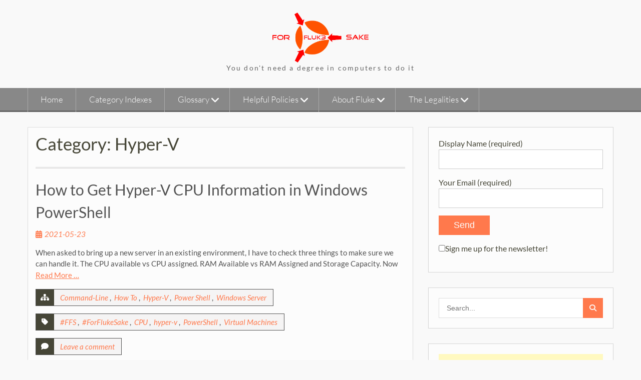

--- FILE ---
content_type: text/html; charset=UTF-8
request_url: https://forflukesake.co.za/wp/category/microsoft-windows/windows-server/hyper-v/
body_size: 14108
content:
<!DOCTYPE html> <html lang="en-US">
<head>
    <meta charset="UTF-8">
    <meta name="viewport" content="width=device-width, initial-scale=1">
    <link rel="profile" href="https://gmpg.org/xfn/11">
    <link rel="pingback" href="https://forflukesake.co.za/wp/xmlrpc.php">
    <meta name='robots' content='noindex, follow' />
<!-- Jetpack Site Verification Tags -->
<meta name="google-site-verification" content="9pc8LpoBP1f-M_-HMB9g47XX5oA0vU5ukvPATUXVVkg" />
<meta name="msvalidate.01" content="6778509A2585BC6FA814298F0636BF2E" />
<meta name="yandex-verification" content="4b455dbaa7b3d806" />

	<!-- This site is optimized with the Yoast SEO plugin v26.8 - https://yoast.com/product/yoast-seo-wordpress/ -->
	<title>Hyper-V &#187; For Fluk3 Sake</title>
	<meta property="og:locale" content="en_US" />
	<meta property="og:type" content="article" />
	<meta property="og:title" content="Hyper-V &#187; For Fluk3 Sake" />
	<meta property="og:url" content="https://forflukesake.co.za/wp/category/microsoft-windows/windows-server/hyper-v/" />
	<meta property="og:site_name" content="For Fluk3 Sake" />
	<meta name="twitter:card" content="summary_large_image" />
	<meta name="twitter:site" content="@F1uk31" />
	<script type="application/ld+json" class="yoast-schema-graph">{"@context":"https://schema.org","@graph":[{"@type":"CollectionPage","@id":"https://forflukesake.co.za/wp/category/microsoft-windows/windows-server/hyper-v/","url":"https://forflukesake.co.za/wp/category/microsoft-windows/windows-server/hyper-v/","name":"Hyper-V &#187; For Fluk3 Sake","isPartOf":{"@id":"https://forflukesake.co.za/wp/#website"},"breadcrumb":{"@id":"https://forflukesake.co.za/wp/category/microsoft-windows/windows-server/hyper-v/#breadcrumb"},"inLanguage":"en-US"},{"@type":"BreadcrumbList","@id":"https://forflukesake.co.za/wp/category/microsoft-windows/windows-server/hyper-v/#breadcrumb","itemListElement":[{"@type":"ListItem","position":1,"name":"Home","item":"https://forflukesake.co.za/wp/"},{"@type":"ListItem","position":2,"name":"Microsoft Windows","item":"https://forflukesake.co.za/wp/category/microsoft-windows/"},{"@type":"ListItem","position":3,"name":"Windows Server","item":"https://forflukesake.co.za/wp/category/microsoft-windows/windows-server/"},{"@type":"ListItem","position":4,"name":"Hyper-V"}]},{"@type":"WebSite","@id":"https://forflukesake.co.za/wp/#website","url":"https://forflukesake.co.za/wp/","name":"For Fluk3 Sake","description":"You don&#039;t need a degree in computers to do it","publisher":{"@id":"https://forflukesake.co.za/wp/#/schema/person/806db9f6184fe1af5af378472b5fb2e8"},"potentialAction":[{"@type":"SearchAction","target":{"@type":"EntryPoint","urlTemplate":"https://forflukesake.co.za/wp/?s={search_term_string}"},"query-input":{"@type":"PropertyValueSpecification","valueRequired":true,"valueName":"search_term_string"}}],"inLanguage":"en-US"},{"@type":["Person","Organization"],"@id":"https://forflukesake.co.za/wp/#/schema/person/806db9f6184fe1af5af378472b5fb2e8","name":"Fluk3","image":{"@type":"ImageObject","inLanguage":"en-US","@id":"https://forflukesake.co.za/wp/#/schema/person/image/","url":"https://forflukesake.co.za/wp/wp-content/uploads/2018/09/cropped-Fluk3-1.png","contentUrl":"https://forflukesake.co.za/wp/wp-content/uploads/2018/09/cropped-Fluk3-1.png","width":696,"height":363,"caption":"Fluk3"},"logo":{"@id":"https://forflukesake.co.za/wp/#/schema/person/image/"}}]}</script>
	<!-- / Yoast SEO plugin. -->


<link rel='dns-prefetch' href='//stats.wp.com' />
<link rel='dns-prefetch' href='//v0.wordpress.com' />
<link rel='dns-prefetch' href='//widgets.wp.com' />
<link rel='dns-prefetch' href='//s0.wp.com' />
<link rel='dns-prefetch' href='//0.gravatar.com' />
<link rel='dns-prefetch' href='//1.gravatar.com' />
<link rel='dns-prefetch' href='//2.gravatar.com' />
<link rel="alternate" type="application/rss+xml" title="For Fluk3 Sake &raquo; Feed" href="https://forflukesake.co.za/wp/feed/" />
<link rel="alternate" type="application/rss+xml" title="For Fluk3 Sake &raquo; Comments Feed" href="https://forflukesake.co.za/wp/comments/feed/" />
<link rel="alternate" type="application/rss+xml" title="For Fluk3 Sake &raquo; Hyper-V Category Feed" href="https://forflukesake.co.za/wp/category/microsoft-windows/windows-server/hyper-v/feed/" />
<style id='wp-img-auto-sizes-contain-inline-css' type='text/css'>
img:is([sizes=auto i],[sizes^="auto," i]){contain-intrinsic-size:3000px 1500px}
/*# sourceURL=wp-img-auto-sizes-contain-inline-css */
</style>
<style id='wp-emoji-styles-inline-css' type='text/css'>

	img.wp-smiley, img.emoji {
		display: inline !important;
		border: none !important;
		box-shadow: none !important;
		height: 1em !important;
		width: 1em !important;
		margin: 0 0.07em !important;
		vertical-align: -0.1em !important;
		background: none !important;
		padding: 0 !important;
	}
/*# sourceURL=wp-emoji-styles-inline-css */
</style>
<style id='wp-block-library-inline-css' type='text/css'>
:root{--wp-block-synced-color:#7a00df;--wp-block-synced-color--rgb:122,0,223;--wp-bound-block-color:var(--wp-block-synced-color);--wp-editor-canvas-background:#ddd;--wp-admin-theme-color:#007cba;--wp-admin-theme-color--rgb:0,124,186;--wp-admin-theme-color-darker-10:#006ba1;--wp-admin-theme-color-darker-10--rgb:0,107,160.5;--wp-admin-theme-color-darker-20:#005a87;--wp-admin-theme-color-darker-20--rgb:0,90,135;--wp-admin-border-width-focus:2px}@media (min-resolution:192dpi){:root{--wp-admin-border-width-focus:1.5px}}.wp-element-button{cursor:pointer}:root .has-very-light-gray-background-color{background-color:#eee}:root .has-very-dark-gray-background-color{background-color:#313131}:root .has-very-light-gray-color{color:#eee}:root .has-very-dark-gray-color{color:#313131}:root .has-vivid-green-cyan-to-vivid-cyan-blue-gradient-background{background:linear-gradient(135deg,#00d084,#0693e3)}:root .has-purple-crush-gradient-background{background:linear-gradient(135deg,#34e2e4,#4721fb 50%,#ab1dfe)}:root .has-hazy-dawn-gradient-background{background:linear-gradient(135deg,#faaca8,#dad0ec)}:root .has-subdued-olive-gradient-background{background:linear-gradient(135deg,#fafae1,#67a671)}:root .has-atomic-cream-gradient-background{background:linear-gradient(135deg,#fdd79a,#004a59)}:root .has-nightshade-gradient-background{background:linear-gradient(135deg,#330968,#31cdcf)}:root .has-midnight-gradient-background{background:linear-gradient(135deg,#020381,#2874fc)}:root{--wp--preset--font-size--normal:16px;--wp--preset--font-size--huge:42px}.has-regular-font-size{font-size:1em}.has-larger-font-size{font-size:2.625em}.has-normal-font-size{font-size:var(--wp--preset--font-size--normal)}.has-huge-font-size{font-size:var(--wp--preset--font-size--huge)}.has-text-align-center{text-align:center}.has-text-align-left{text-align:left}.has-text-align-right{text-align:right}.has-fit-text{white-space:nowrap!important}#end-resizable-editor-section{display:none}.aligncenter{clear:both}.items-justified-left{justify-content:flex-start}.items-justified-center{justify-content:center}.items-justified-right{justify-content:flex-end}.items-justified-space-between{justify-content:space-between}.screen-reader-text{border:0;clip-path:inset(50%);height:1px;margin:-1px;overflow:hidden;padding:0;position:absolute;width:1px;word-wrap:normal!important}.screen-reader-text:focus{background-color:#ddd;clip-path:none;color:#444;display:block;font-size:1em;height:auto;left:5px;line-height:normal;padding:15px 23px 14px;text-decoration:none;top:5px;width:auto;z-index:100000}html :where(.has-border-color){border-style:solid}html :where([style*=border-top-color]){border-top-style:solid}html :where([style*=border-right-color]){border-right-style:solid}html :where([style*=border-bottom-color]){border-bottom-style:solid}html :where([style*=border-left-color]){border-left-style:solid}html :where([style*=border-width]){border-style:solid}html :where([style*=border-top-width]){border-top-style:solid}html :where([style*=border-right-width]){border-right-style:solid}html :where([style*=border-bottom-width]){border-bottom-style:solid}html :where([style*=border-left-width]){border-left-style:solid}html :where(img[class*=wp-image-]){height:auto;max-width:100%}:where(figure){margin:0 0 1em}html :where(.is-position-sticky){--wp-admin--admin-bar--position-offset:var(--wp-admin--admin-bar--height,0px)}@media screen and (max-width:600px){html :where(.is-position-sticky){--wp-admin--admin-bar--position-offset:0px}}

/*# sourceURL=wp-block-library-inline-css */
</style><style id='wp-block-heading-inline-css' type='text/css'>
h1:where(.wp-block-heading).has-background,h2:where(.wp-block-heading).has-background,h3:where(.wp-block-heading).has-background,h4:where(.wp-block-heading).has-background,h5:where(.wp-block-heading).has-background,h6:where(.wp-block-heading).has-background{padding:1.25em 2.375em}h1.has-text-align-left[style*=writing-mode]:where([style*=vertical-lr]),h1.has-text-align-right[style*=writing-mode]:where([style*=vertical-rl]),h2.has-text-align-left[style*=writing-mode]:where([style*=vertical-lr]),h2.has-text-align-right[style*=writing-mode]:where([style*=vertical-rl]),h3.has-text-align-left[style*=writing-mode]:where([style*=vertical-lr]),h3.has-text-align-right[style*=writing-mode]:where([style*=vertical-rl]),h4.has-text-align-left[style*=writing-mode]:where([style*=vertical-lr]),h4.has-text-align-right[style*=writing-mode]:where([style*=vertical-rl]),h5.has-text-align-left[style*=writing-mode]:where([style*=vertical-lr]),h5.has-text-align-right[style*=writing-mode]:where([style*=vertical-rl]),h6.has-text-align-left[style*=writing-mode]:where([style*=vertical-lr]),h6.has-text-align-right[style*=writing-mode]:where([style*=vertical-rl]){rotate:180deg}
/*# sourceURL=https://forflukesake.co.za/wp/wp-includes/blocks/heading/style.min.css */
</style>
<style id='wp-block-paragraph-inline-css' type='text/css'>
.is-small-text{font-size:.875em}.is-regular-text{font-size:1em}.is-large-text{font-size:2.25em}.is-larger-text{font-size:3em}.has-drop-cap:not(:focus):first-letter{float:left;font-size:8.4em;font-style:normal;font-weight:100;line-height:.68;margin:.05em .1em 0 0;text-transform:uppercase}body.rtl .has-drop-cap:not(:focus):first-letter{float:none;margin-left:.1em}p.has-drop-cap.has-background{overflow:hidden}:root :where(p.has-background){padding:1.25em 2.375em}:where(p.has-text-color:not(.has-link-color)) a{color:inherit}p.has-text-align-left[style*="writing-mode:vertical-lr"],p.has-text-align-right[style*="writing-mode:vertical-rl"]{rotate:180deg}
/*# sourceURL=https://forflukesake.co.za/wp/wp-includes/blocks/paragraph/style.min.css */
</style>
<style id='wp-block-preformatted-inline-css' type='text/css'>
.wp-block-preformatted{box-sizing:border-box;white-space:pre-wrap}:where(.wp-block-preformatted.has-background){padding:1.25em 2.375em}
/*# sourceURL=https://forflukesake.co.za/wp/wp-includes/blocks/preformatted/style.min.css */
</style>
<style id='global-styles-inline-css' type='text/css'>
:root{--wp--preset--aspect-ratio--square: 1;--wp--preset--aspect-ratio--4-3: 4/3;--wp--preset--aspect-ratio--3-4: 3/4;--wp--preset--aspect-ratio--3-2: 3/2;--wp--preset--aspect-ratio--2-3: 2/3;--wp--preset--aspect-ratio--16-9: 16/9;--wp--preset--aspect-ratio--9-16: 9/16;--wp--preset--color--black: #111111;--wp--preset--color--cyan-bluish-gray: #abb8c3;--wp--preset--color--white: #ffffff;--wp--preset--color--pale-pink: #f78da7;--wp--preset--color--vivid-red: #cf2e2e;--wp--preset--color--luminous-vivid-orange: #ff6900;--wp--preset--color--luminous-vivid-amber: #fcb900;--wp--preset--color--light-green-cyan: #7bdcb5;--wp--preset--color--vivid-green-cyan: #00d084;--wp--preset--color--pale-cyan-blue: #8ed1fc;--wp--preset--color--vivid-cyan-blue: #0693e3;--wp--preset--color--vivid-purple: #9b51e0;--wp--preset--color--gray: #f4f4f4;--wp--preset--color--blue: #21759b;--wp--preset--color--orange: #ff794c;--wp--preset--gradient--vivid-cyan-blue-to-vivid-purple: linear-gradient(135deg,rgb(6,147,227) 0%,rgb(155,81,224) 100%);--wp--preset--gradient--light-green-cyan-to-vivid-green-cyan: linear-gradient(135deg,rgb(122,220,180) 0%,rgb(0,208,130) 100%);--wp--preset--gradient--luminous-vivid-amber-to-luminous-vivid-orange: linear-gradient(135deg,rgb(252,185,0) 0%,rgb(255,105,0) 100%);--wp--preset--gradient--luminous-vivid-orange-to-vivid-red: linear-gradient(135deg,rgb(255,105,0) 0%,rgb(207,46,46) 100%);--wp--preset--gradient--very-light-gray-to-cyan-bluish-gray: linear-gradient(135deg,rgb(238,238,238) 0%,rgb(169,184,195) 100%);--wp--preset--gradient--cool-to-warm-spectrum: linear-gradient(135deg,rgb(74,234,220) 0%,rgb(151,120,209) 20%,rgb(207,42,186) 40%,rgb(238,44,130) 60%,rgb(251,105,98) 80%,rgb(254,248,76) 100%);--wp--preset--gradient--blush-light-purple: linear-gradient(135deg,rgb(255,206,236) 0%,rgb(152,150,240) 100%);--wp--preset--gradient--blush-bordeaux: linear-gradient(135deg,rgb(254,205,165) 0%,rgb(254,45,45) 50%,rgb(107,0,62) 100%);--wp--preset--gradient--luminous-dusk: linear-gradient(135deg,rgb(255,203,112) 0%,rgb(199,81,192) 50%,rgb(65,88,208) 100%);--wp--preset--gradient--pale-ocean: linear-gradient(135deg,rgb(255,245,203) 0%,rgb(182,227,212) 50%,rgb(51,167,181) 100%);--wp--preset--gradient--electric-grass: linear-gradient(135deg,rgb(202,248,128) 0%,rgb(113,206,126) 100%);--wp--preset--gradient--midnight: linear-gradient(135deg,rgb(2,3,129) 0%,rgb(40,116,252) 100%);--wp--preset--font-size--small: 14px;--wp--preset--font-size--medium: 20px;--wp--preset--font-size--large: 42px;--wp--preset--font-size--x-large: 42px;--wp--preset--font-size--normal: 18px;--wp--preset--font-size--huge: 54px;--wp--preset--spacing--20: 0.44rem;--wp--preset--spacing--30: 0.67rem;--wp--preset--spacing--40: 1rem;--wp--preset--spacing--50: 1.5rem;--wp--preset--spacing--60: 2.25rem;--wp--preset--spacing--70: 3.38rem;--wp--preset--spacing--80: 5.06rem;--wp--preset--shadow--natural: 6px 6px 9px rgba(0, 0, 0, 0.2);--wp--preset--shadow--deep: 12px 12px 50px rgba(0, 0, 0, 0.4);--wp--preset--shadow--sharp: 6px 6px 0px rgba(0, 0, 0, 0.2);--wp--preset--shadow--outlined: 6px 6px 0px -3px rgb(255, 255, 255), 6px 6px rgb(0, 0, 0);--wp--preset--shadow--crisp: 6px 6px 0px rgb(0, 0, 0);}:where(.is-layout-flex){gap: 0.5em;}:where(.is-layout-grid){gap: 0.5em;}body .is-layout-flex{display: flex;}.is-layout-flex{flex-wrap: wrap;align-items: center;}.is-layout-flex > :is(*, div){margin: 0;}body .is-layout-grid{display: grid;}.is-layout-grid > :is(*, div){margin: 0;}:where(.wp-block-columns.is-layout-flex){gap: 2em;}:where(.wp-block-columns.is-layout-grid){gap: 2em;}:where(.wp-block-post-template.is-layout-flex){gap: 1.25em;}:where(.wp-block-post-template.is-layout-grid){gap: 1.25em;}.has-black-color{color: var(--wp--preset--color--black) !important;}.has-cyan-bluish-gray-color{color: var(--wp--preset--color--cyan-bluish-gray) !important;}.has-white-color{color: var(--wp--preset--color--white) !important;}.has-pale-pink-color{color: var(--wp--preset--color--pale-pink) !important;}.has-vivid-red-color{color: var(--wp--preset--color--vivid-red) !important;}.has-luminous-vivid-orange-color{color: var(--wp--preset--color--luminous-vivid-orange) !important;}.has-luminous-vivid-amber-color{color: var(--wp--preset--color--luminous-vivid-amber) !important;}.has-light-green-cyan-color{color: var(--wp--preset--color--light-green-cyan) !important;}.has-vivid-green-cyan-color{color: var(--wp--preset--color--vivid-green-cyan) !important;}.has-pale-cyan-blue-color{color: var(--wp--preset--color--pale-cyan-blue) !important;}.has-vivid-cyan-blue-color{color: var(--wp--preset--color--vivid-cyan-blue) !important;}.has-vivid-purple-color{color: var(--wp--preset--color--vivid-purple) !important;}.has-black-background-color{background-color: var(--wp--preset--color--black) !important;}.has-cyan-bluish-gray-background-color{background-color: var(--wp--preset--color--cyan-bluish-gray) !important;}.has-white-background-color{background-color: var(--wp--preset--color--white) !important;}.has-pale-pink-background-color{background-color: var(--wp--preset--color--pale-pink) !important;}.has-vivid-red-background-color{background-color: var(--wp--preset--color--vivid-red) !important;}.has-luminous-vivid-orange-background-color{background-color: var(--wp--preset--color--luminous-vivid-orange) !important;}.has-luminous-vivid-amber-background-color{background-color: var(--wp--preset--color--luminous-vivid-amber) !important;}.has-light-green-cyan-background-color{background-color: var(--wp--preset--color--light-green-cyan) !important;}.has-vivid-green-cyan-background-color{background-color: var(--wp--preset--color--vivid-green-cyan) !important;}.has-pale-cyan-blue-background-color{background-color: var(--wp--preset--color--pale-cyan-blue) !important;}.has-vivid-cyan-blue-background-color{background-color: var(--wp--preset--color--vivid-cyan-blue) !important;}.has-vivid-purple-background-color{background-color: var(--wp--preset--color--vivid-purple) !important;}.has-black-border-color{border-color: var(--wp--preset--color--black) !important;}.has-cyan-bluish-gray-border-color{border-color: var(--wp--preset--color--cyan-bluish-gray) !important;}.has-white-border-color{border-color: var(--wp--preset--color--white) !important;}.has-pale-pink-border-color{border-color: var(--wp--preset--color--pale-pink) !important;}.has-vivid-red-border-color{border-color: var(--wp--preset--color--vivid-red) !important;}.has-luminous-vivid-orange-border-color{border-color: var(--wp--preset--color--luminous-vivid-orange) !important;}.has-luminous-vivid-amber-border-color{border-color: var(--wp--preset--color--luminous-vivid-amber) !important;}.has-light-green-cyan-border-color{border-color: var(--wp--preset--color--light-green-cyan) !important;}.has-vivid-green-cyan-border-color{border-color: var(--wp--preset--color--vivid-green-cyan) !important;}.has-pale-cyan-blue-border-color{border-color: var(--wp--preset--color--pale-cyan-blue) !important;}.has-vivid-cyan-blue-border-color{border-color: var(--wp--preset--color--vivid-cyan-blue) !important;}.has-vivid-purple-border-color{border-color: var(--wp--preset--color--vivid-purple) !important;}.has-vivid-cyan-blue-to-vivid-purple-gradient-background{background: var(--wp--preset--gradient--vivid-cyan-blue-to-vivid-purple) !important;}.has-light-green-cyan-to-vivid-green-cyan-gradient-background{background: var(--wp--preset--gradient--light-green-cyan-to-vivid-green-cyan) !important;}.has-luminous-vivid-amber-to-luminous-vivid-orange-gradient-background{background: var(--wp--preset--gradient--luminous-vivid-amber-to-luminous-vivid-orange) !important;}.has-luminous-vivid-orange-to-vivid-red-gradient-background{background: var(--wp--preset--gradient--luminous-vivid-orange-to-vivid-red) !important;}.has-very-light-gray-to-cyan-bluish-gray-gradient-background{background: var(--wp--preset--gradient--very-light-gray-to-cyan-bluish-gray) !important;}.has-cool-to-warm-spectrum-gradient-background{background: var(--wp--preset--gradient--cool-to-warm-spectrum) !important;}.has-blush-light-purple-gradient-background{background: var(--wp--preset--gradient--blush-light-purple) !important;}.has-blush-bordeaux-gradient-background{background: var(--wp--preset--gradient--blush-bordeaux) !important;}.has-luminous-dusk-gradient-background{background: var(--wp--preset--gradient--luminous-dusk) !important;}.has-pale-ocean-gradient-background{background: var(--wp--preset--gradient--pale-ocean) !important;}.has-electric-grass-gradient-background{background: var(--wp--preset--gradient--electric-grass) !important;}.has-midnight-gradient-background{background: var(--wp--preset--gradient--midnight) !important;}.has-small-font-size{font-size: var(--wp--preset--font-size--small) !important;}.has-medium-font-size{font-size: var(--wp--preset--font-size--medium) !important;}.has-large-font-size{font-size: var(--wp--preset--font-size--large) !important;}.has-x-large-font-size{font-size: var(--wp--preset--font-size--x-large) !important;}
/*# sourceURL=global-styles-inline-css */
</style>

<style id='classic-theme-styles-inline-css' type='text/css'>
/*! This file is auto-generated */
.wp-block-button__link{color:#fff;background-color:#32373c;border-radius:9999px;box-shadow:none;text-decoration:none;padding:calc(.667em + 2px) calc(1.333em + 2px);font-size:1.125em}.wp-block-file__button{background:#32373c;color:#fff;text-decoration:none}
/*# sourceURL=/wp-includes/css/classic-themes.min.css */
</style>
<link rel='stylesheet' id='contact-form-7-css' href='https://forflukesake.co.za/wp/wp-content/plugins/contact-form-7/includes/css/styles.css?ver=6.1.4' type='text/css' media='all' />
<link rel='stylesheet' id='wen-associate-bootstrap-css' href='https://forflukesake.co.za/wp/wp-content/themes/wen-associate/assets/css/bootstrap.min.css?ver=3.3.4' type='text/css' media='all' />
<link rel='stylesheet' id='wen-associate-font-awesome-css' href='https://forflukesake.co.za/wp/wp-content/themes/wen-associate/third-party/font-awesome/css/font-awesome.min.css?ver=6.7.2' type='text/css' media='all' />
<link rel='stylesheet' id='wen-associate-google-fonts-lato-css' href='https://forflukesake.co.za/wp/wp-content/fonts/c448dd2256dbd85538396c4c1031e7d0.css?ver=6.9' type='text/css' media='all' />
<link rel='stylesheet' id='wen-associate-style-css' href='https://forflukesake.co.za/wp/wp-content/themes/wen-associate/style.css?ver=2.5' type='text/css' media='all' />
<link rel='stylesheet' id='wen-associate-responsive-css' href='https://forflukesake.co.za/wp/wp-content/themes/wen-associate/assets/css/responsive.min.css?ver=1.7.0' type='text/css' media='all' />
<link rel='stylesheet' id='wen-associate-mmenu-style-css' href='https://forflukesake.co.za/wp/wp-content/themes/wen-associate/third-party/mmenu/css/jquery.mmenu.min.css?ver=4.7.5' type='text/css' media='all' />
<link rel='stylesheet' id='wen-associate-block-style-css' href='https://forflukesake.co.za/wp/wp-content/themes/wen-associate/css/blocks.css?ver=20220208-53950' type='text/css' media='all' />
<link rel='stylesheet' id='jetpack_likes-css' href='https://forflukesake.co.za/wp/wp-content/plugins/jetpack/modules/likes/style.css?ver=15.4' type='text/css' media='all' />
<link rel='stylesheet' id='heateor_sss_frontend_css-css' href='https://forflukesake.co.za/wp/wp-content/plugins/sassy-social-share/public/css/sassy-social-share-public.css?ver=3.3.79' type='text/css' media='all' />
<style id='heateor_sss_frontend_css-inline-css' type='text/css'>
.heateor_sss_button_instagram span.heateor_sss_svg,a.heateor_sss_instagram span.heateor_sss_svg{background:radial-gradient(circle at 30% 107%,#fdf497 0,#fdf497 5%,#fd5949 45%,#d6249f 60%,#285aeb 90%)}.heateor_sss_horizontal_sharing .heateor_sss_svg,.heateor_sss_standard_follow_icons_container .heateor_sss_svg{color:#fff;border-width:0px;border-style:solid;border-color:transparent}.heateor_sss_horizontal_sharing .heateorSssTCBackground{color:#666}.heateor_sss_horizontal_sharing span.heateor_sss_svg:hover,.heateor_sss_standard_follow_icons_container span.heateor_sss_svg:hover{border-color:transparent;}.heateor_sss_vertical_sharing span.heateor_sss_svg,.heateor_sss_floating_follow_icons_container span.heateor_sss_svg{color:#fff;border-width:0px;border-style:solid;border-color:transparent;}.heateor_sss_vertical_sharing .heateorSssTCBackground{color:#666;}.heateor_sss_vertical_sharing span.heateor_sss_svg:hover,.heateor_sss_floating_follow_icons_container span.heateor_sss_svg:hover{border-color:transparent;}@media screen and (max-width:783px) {.heateor_sss_vertical_sharing{display:none!important}}div.heateor_sss_mobile_footer{display:none;}@media screen and (max-width:783px){div.heateor_sss_bottom_sharing .heateorSssTCBackground{background-color:white}div.heateor_sss_bottom_sharing{width:100%!important;left:0!important;}div.heateor_sss_bottom_sharing a{width:16.666666666667% !important;}div.heateor_sss_bottom_sharing .heateor_sss_svg{width: 100% !important;}div.heateor_sss_bottom_sharing div.heateorSssTotalShareCount{font-size:1em!important;line-height:28px!important}div.heateor_sss_bottom_sharing div.heateorSssTotalShareText{font-size:.7em!important;line-height:0px!important}div.heateor_sss_mobile_footer{display:block;height:40px;}.heateor_sss_bottom_sharing{padding:0!important;display:block!important;width:auto!important;bottom:-2px!important;top: auto!important;}.heateor_sss_bottom_sharing .heateor_sss_square_count{line-height:inherit;}.heateor_sss_bottom_sharing .heateorSssSharingArrow{display:none;}.heateor_sss_bottom_sharing .heateorSssTCBackground{margin-right:1.1em!important}}
/*# sourceURL=heateor_sss_frontend_css-inline-css */
</style>
<script type="text/javascript" src="https://forflukesake.co.za/wp/wp-includes/js/jquery/jquery.min.js?ver=3.7.1" id="jquery-core-js"></script>
<script type="text/javascript" src="https://forflukesake.co.za/wp/wp-includes/js/jquery/jquery-migrate.min.js?ver=3.4.1" id="jquery-migrate-js"></script>
<link rel="https://api.w.org/" href="https://forflukesake.co.za/wp/wp-json/" /><link rel="alternate" title="JSON" type="application/json" href="https://forflukesake.co.za/wp/wp-json/wp/v2/categories/209" /><link rel="EditURI" type="application/rsd+xml" title="RSD" href="https://forflukesake.co.za/wp/xmlrpc.php?rsd" />
<meta name="generator" content="WordPress 6.9" />
	<style>img#wpstats{display:none}</style>
		<style type="text/css">.recentcomments a{display:inline !important;padding:0 !important;margin:0 !important;}</style><link rel="icon" href="https://forflukesake.co.za/wp/wp-content/uploads/2018/09/cropped-Fluk3-32x32.png" sizes="32x32" />
<link rel="icon" href="https://forflukesake.co.za/wp/wp-content/uploads/2018/09/cropped-Fluk3-192x192.png" sizes="192x192" />
<link rel="apple-touch-icon" href="https://forflukesake.co.za/wp/wp-content/uploads/2018/09/cropped-Fluk3-180x180.png" />
<meta name="msapplication-TileImage" content="https://forflukesake.co.za/wp/wp-content/uploads/2018/09/cropped-Fluk3-270x270.png" />
</head>

<body data-rsssl=1 class="archive category category-hyper-v category-209 wp-custom-logo wp-embed-responsive wp-theme-wen-associate site-layout-fluid header-layout-1 global-layout-right-sidebar">

        <div id="page" class="hfeed site container-fluid">
        <a class="skip-link screen-reader-text" href="#content">Skip to content</a>    <a href="#mob-menu" id="mobile-trigger"><i class="fa fa-bars"></i></a>
      <div id="mob-menu">
          <ul id="menu-top-menu-bar" class="menu"><li id="menu-item-18" class="menu-item menu-item-type-custom menu-item-object-custom menu-item-home menu-item-18"><a href="https://forflukesake.co.za/wp/">Home</a></li>
<li id="menu-item-3279" class="menu-item menu-item-type-post_type menu-item-object-easyindex menu-item-3279"><a href="https://forflukesake.co.za/wp/indexes/category-indexes/">Category Indexes</a></li>
<li id="menu-item-2180" class="menu-item menu-item-type-post_type menu-item-object-page menu-item-has-children menu-item-2180"><a href="https://forflukesake.co.za/wp/glossary/">Glossary</a>
<ul class="sub-menu">
	<li id="menu-item-4464" class="menu-item menu-item-type-custom menu-item-object-custom menu-item-has-children menu-item-4464"><a href="#">For Beginners</a>
	<ul class="sub-menu">
		<li id="menu-item-4465" class="menu-item menu-item-type-post_type menu-item-object-page menu-item-4465"><a href="https://forflukesake.co.za/wp/ms-word-essentials/">MS Word Essentials</a></li>
	</ul>
</li>
</ul>
</li>
<li id="menu-item-3283" class="menu-item menu-item-type-post_type menu-item-object-page menu-item-has-children menu-item-3283"><a href="https://forflukesake.co.za/wp/helpful-policys/">Helpful Policies</a>
<ul class="sub-menu">
	<li id="menu-item-3757" class="menu-item menu-item-type-post_type menu-item-object-page menu-item-3757"><a href="https://forflukesake.co.za/wp/sites-not-to-forget/">Sites not to Forget</a></li>
</ul>
</li>
<li id="menu-item-23" class="menu-item menu-item-type-post_type menu-item-object-page menu-item-has-children menu-item-23"><a href="https://forflukesake.co.za/wp/about/">About Fluke</a>
<ul class="sub-menu">
	<li id="menu-item-17" class="menu-item menu-item-type-post_type menu-item-object-page menu-item-17"><a href="https://forflukesake.co.za/wp/contact-me/">Contact Me</a></li>
</ul>
</li>
<li id="menu-item-380" class="menu-item menu-item-type-custom menu-item-object-custom menu-item-has-children menu-item-380"><a href="#">The Legalities</a>
<ul class="sub-menu">
	<li id="menu-item-24" class="menu-item menu-item-type-post_type menu-item-object-page menu-item-privacy-policy menu-item-24"><a rel="privacy-policy" href="https://forflukesake.co.za/wp/privacy-policy/">Privacy Policy</a></li>
	<li id="menu-item-391" class="menu-item menu-item-type-post_type menu-item-object-page menu-item-391"><a href="https://forflukesake.co.za/wp/cookie-policy/">Cookie Policy</a></li>
</ul>
</li>
</ul>      </div><!-- #mob-menu -->

    
  <header id="masthead" class="site-header" role="banner"><div class="container">        <div class="site-branding">

      	      		<a href="https://forflukesake.co.za/wp/" class="custom-logo-link" rel="home"><img width="696" height="363" src="https://forflukesake.co.za/wp/wp-content/uploads/2018/09/cropped-Fluk3-1.png" class="custom-logo" alt="For Fluk3 Sake" decoding="async" fetchpriority="high" srcset="https://forflukesake.co.za/wp/wp-content/uploads/2018/09/cropped-Fluk3-1.png 696w, https://forflukesake.co.za/wp/wp-content/uploads/2018/09/cropped-Fluk3-1-300x156.png 300w" sizes="(max-width: 696px) 100vw, 696px" data-attachment-id="9" data-permalink="https://forflukesake.co.za/wp/cropped-fluk3-1-png/" data-orig-file="https://forflukesake.co.za/wp/wp-content/uploads/2018/09/cropped-Fluk3-1.png" data-orig-size="696,363" data-comments-opened="1" data-image-meta="{&quot;aperture&quot;:&quot;0&quot;,&quot;credit&quot;:&quot;&quot;,&quot;camera&quot;:&quot;&quot;,&quot;caption&quot;:&quot;&quot;,&quot;created_timestamp&quot;:&quot;0&quot;,&quot;copyright&quot;:&quot;&quot;,&quot;focal_length&quot;:&quot;0&quot;,&quot;iso&quot;:&quot;0&quot;,&quot;shutter_speed&quot;:&quot;0&quot;,&quot;title&quot;:&quot;&quot;,&quot;orientation&quot;:&quot;0&quot;}" data-image-title="cropped-Fluk3-1.png" data-image-description="&lt;p&gt;https://forflukesake.co.za/wp/wp-content/uploads/2018/09/cropped-Fluk3-1.png&lt;/p&gt;
" data-image-caption="" data-medium-file="https://forflukesake.co.za/wp/wp-content/uploads/2018/09/cropped-Fluk3-1-300x156.png" data-large-file="https://forflukesake.co.za/wp/wp-content/uploads/2018/09/cropped-Fluk3-1.png" /></a>      	
                                 <h2 class="site-description">You don&#039;t need a degree in computers to do it</h2>
           </div><!-- .site-branding -->

        
      </div><!-- .container --></header><!-- #masthead -->    <div id="site-navigation" role="navigation">
      <div class="container">

        <nav class="main-navigation"><ul id="menu-top-menu-bar-1" class="menu"><li class="menu-item menu-item-type-custom menu-item-object-custom menu-item-home menu-item-18"><a href="https://forflukesake.co.za/wp/">Home</a></li>
<li class="menu-item menu-item-type-post_type menu-item-object-easyindex menu-item-3279"><a href="https://forflukesake.co.za/wp/indexes/category-indexes/">Category Indexes</a></li>
<li class="menu-item menu-item-type-post_type menu-item-object-page menu-item-has-children menu-item-2180"><a href="https://forflukesake.co.za/wp/glossary/">Glossary</a>
<ul class="sub-menu">
	<li class="menu-item menu-item-type-custom menu-item-object-custom menu-item-has-children menu-item-4464"><a href="#">For Beginners</a>
	<ul class="sub-menu">
		<li class="menu-item menu-item-type-post_type menu-item-object-page menu-item-4465"><a href="https://forflukesake.co.za/wp/ms-word-essentials/">MS Word Essentials</a></li>
	</ul>
</li>
</ul>
</li>
<li class="menu-item menu-item-type-post_type menu-item-object-page menu-item-has-children menu-item-3283"><a href="https://forflukesake.co.za/wp/helpful-policys/">Helpful Policies</a>
<ul class="sub-menu">
	<li class="menu-item menu-item-type-post_type menu-item-object-page menu-item-3757"><a href="https://forflukesake.co.za/wp/sites-not-to-forget/">Sites not to Forget</a></li>
</ul>
</li>
<li class="menu-item menu-item-type-post_type menu-item-object-page menu-item-has-children menu-item-23"><a href="https://forflukesake.co.za/wp/about/">About Fluke</a>
<ul class="sub-menu">
	<li class="menu-item menu-item-type-post_type menu-item-object-page menu-item-17"><a href="https://forflukesake.co.za/wp/contact-me/">Contact Me</a></li>
</ul>
</li>
<li class="menu-item menu-item-type-custom menu-item-object-custom menu-item-has-children menu-item-380"><a href="#">The Legalities</a>
<ul class="sub-menu">
	<li class="menu-item menu-item-type-post_type menu-item-object-page menu-item-privacy-policy menu-item-24"><a rel="privacy-policy" href="https://forflukesake.co.za/wp/privacy-policy/">Privacy Policy</a></li>
	<li class="menu-item menu-item-type-post_type menu-item-object-page menu-item-391"><a href="https://forflukesake.co.za/wp/cookie-policy/">Cookie Policy</a></li>
</ul>
</li>
</ul></nav>
      </div><!-- .container -->
    </div><!-- #site-navigation -->
    
  <div id="content" class="site-content"><div class="container"><div class="row">    

	<div id="primary"  class="content-area col-sm-8"  >
		<main id="main" class="site-main" role="main">

		
			<header class="page-header">
				<h2 class="page-title">Category: <span>Hyper-V</span></h2>			</header><!-- .page-header -->

						
				
<article id="post-3230" class="post-3230 post type-post status-publish format-standard hentry category-command-line category-how-to category-hyper-v category-power-shell category-windows-server tag-ffs tag-forflukesake tag-cpu tag-hyper-v tag-powershell tag-virtual-machines">
	<header class="entry-header">
		<h2 class="entry-title"><a href="https://forflukesake.co.za/wp/3230/how-to-get-hyper-v-cpu-information-in-windows-powershell/" rel="bookmark">How to Get Hyper-V CPU Information in Windows PowerShell</a></h2>
				<div class="entry-meta">
			<span class="posted-on"><a href="https://forflukesake.co.za/wp/3230/how-to-get-hyper-v-cpu-information-in-windows-powershell/" rel="bookmark"><time class="entry-date published" datetime="2021-05-23T14:49:21+02:00">2021-05-23</time><time class="updated" datetime="2021-05-28T12:24:54+02:00">2021-05-28</time></a></span><span class="byline"> <span class="author vcard"><a class="url fn n" href="https://forflukesake.co.za/wp/author/fluk3sakegmail-com/">Fluk3</a></span></span>		</div><!-- .entry-meta -->
			</header><!-- .entry-header -->

         	<div class="entry-summary">
                                  <p>When asked to bring up a new server in an existing environment, I have to check three things to make sure we can handle it. The CPU available vs CPU assigned. RAM Available vs RAM Assigned and Storage Capacity. Now <a href="https://forflukesake.co.za/wp/3230/how-to-get-hyper-v-cpu-information-in-windows-powershell/" class="read-more">Read More &#8230;</a></p>
      </div><!-- .entry-summary -->
      
	<footer class="entry-footer">
		<span class="cat-links"><i class="fa fa-sitemap"></i><a href="https://forflukesake.co.za/wp/category/command-line/" rel="category tag">Command-Line</a>, <a href="https://forflukesake.co.za/wp/category/how-to/" rel="category tag">How To</a>, <a href="https://forflukesake.co.za/wp/category/microsoft-windows/windows-server/hyper-v/" rel="category tag">Hyper-V</a>, <a href="https://forflukesake.co.za/wp/category/command-line/power-shell/" rel="category tag">Power Shell</a>, <a href="https://forflukesake.co.za/wp/category/microsoft-windows/windows-server/" rel="category tag">Windows Server</a></span><span class="tags-links"><i class="fa fa-tag"></i><a href="https://forflukesake.co.za/wp/tag/ffs/" rel="tag">#FFS</a>, <a href="https://forflukesake.co.za/wp/tag/forflukesake/" rel="tag">#ForFlukeSake</a>, <a href="https://forflukesake.co.za/wp/tag/cpu/" rel="tag">CPU</a>, <a href="https://forflukesake.co.za/wp/tag/hyper-v/" rel="tag">hyper-v</a>, <a href="https://forflukesake.co.za/wp/tag/powershell/" rel="tag">PowerShell</a>, <a href="https://forflukesake.co.za/wp/tag/virtual-machines/" rel="tag">Virtual Machines</a></span><span class="comments-link"><i class="fa fa-comment"></i><a href="https://forflukesake.co.za/wp/3230/how-to-get-hyper-v-cpu-information-in-windows-powershell/#respond">Leave a comment</a></span>	</footer><!-- .entry-footer -->
</article><!-- #post-## -->

			
				
<article id="post-2604" class="post-2604 post type-post status-publish format-standard hentry category-command-prompt category-command-line category-how-to category-hyper-v category-microsoft-windows category-windows-server tag-ffs tag-forflukesake tag-advfirewall tag-cmd tag-firewall tag-hyper-v tag-localhost tag-net-use tag-netsh">
	<header class="entry-header">
		<h2 class="entry-title"><a href="https://forflukesake.co.za/wp/2604/upload-iso-image-to-hyper-v-datastore/" rel="bookmark">Upload ISO Image to Hyper-V Datastore</a></h2>
				<div class="entry-meta">
			<span class="posted-on"><a href="https://forflukesake.co.za/wp/2604/upload-iso-image-to-hyper-v-datastore/" rel="bookmark"><time class="entry-date published" datetime="2020-05-27T11:30:00+02:00">2020-05-27</time><time class="updated" datetime="2020-05-26T22:57:35+02:00">2020-05-26</time></a></span><span class="byline"> <span class="author vcard"><a class="url fn n" href="https://forflukesake.co.za/wp/author/fluk3sakegmail-com/">Fluk3</a></span></span>		</div><!-- .entry-meta -->
			</header><!-- .entry-header -->

         	<div class="entry-summary">
                                  <p>Over the years I have worked with some Virtual Environments for Various Purposes. The one thing that is a constant when creating a Virtual machine is to have the ISO in a Central Location where it can be accessed the <a href="https://forflukesake.co.za/wp/2604/upload-iso-image-to-hyper-v-datastore/" class="read-more">Read More &#8230;</a></p>
      </div><!-- .entry-summary -->
      
	<footer class="entry-footer">
		<span class="cat-links"><i class="fa fa-sitemap"></i><a href="https://forflukesake.co.za/wp/category/command-line/command-prompt/" rel="category tag">Command Prompt</a>, <a href="https://forflukesake.co.za/wp/category/command-line/" rel="category tag">Command-Line</a>, <a href="https://forflukesake.co.za/wp/category/how-to/" rel="category tag">How To</a>, <a href="https://forflukesake.co.za/wp/category/microsoft-windows/windows-server/hyper-v/" rel="category tag">Hyper-V</a>, <a href="https://forflukesake.co.za/wp/category/microsoft-windows/" rel="category tag">Microsoft Windows</a>, <a href="https://forflukesake.co.za/wp/category/microsoft-windows/windows-server/" rel="category tag">Windows Server</a></span><span class="tags-links"><i class="fa fa-tag"></i><a href="https://forflukesake.co.za/wp/tag/ffs/" rel="tag">#FFS</a>, <a href="https://forflukesake.co.za/wp/tag/forflukesake/" rel="tag">#ForFlukeSake</a>, <a href="https://forflukesake.co.za/wp/tag/advfirewall/" rel="tag">advfirewall</a>, <a href="https://forflukesake.co.za/wp/tag/cmd/" rel="tag">CMD</a>, <a href="https://forflukesake.co.za/wp/tag/firewall/" rel="tag">firewall</a>, <a href="https://forflukesake.co.za/wp/tag/hyper-v/" rel="tag">hyper-v</a>, <a href="https://forflukesake.co.za/wp/tag/localhost/" rel="tag">localhost</a>, <a href="https://forflukesake.co.za/wp/tag/net-use/" rel="tag">net use</a>, <a href="https://forflukesake.co.za/wp/tag/netsh/" rel="tag">netsh</a></span><span class="comments-link"><i class="fa fa-comment"></i><a href="https://forflukesake.co.za/wp/2604/upload-iso-image-to-hyper-v-datastore/#respond">Leave a comment</a></span>	</footer><!-- .entry-footer -->
</article><!-- #post-## -->

			
			
		
		</main><!-- #main -->
	</div><!-- #primary -->



<div id="sidebar-primary" role="complementary"  class="widget-area sidebar col-sm-4"  >
  
    <aside id="block-3" class="widget widget_block">
<div class="wp-block-contact-form-7-contact-form-selector">
<div class="wpcf7 no-js" id="wpcf7-f4717-o1" lang="en-US" dir="ltr" data-wpcf7-id="4717">
<div class="screen-reader-response"><p role="status" aria-live="polite" aria-atomic="true"></p> <ul></ul></div>
<form action="/wp/category/microsoft-windows/windows-server/hyper-v/#wpcf7-f4717-o1" method="post" class="wpcf7-form init" name="Subscribe" aria-label="Subscribe:" novalidate="novalidate" data-status="init">
<fieldset class="hidden-fields-container"><input type="hidden" name="_wpcf7" value="4717" /><input type="hidden" name="_wpcf7_version" value="6.1.4" /><input type="hidden" name="_wpcf7_locale" value="en_US" /><input type="hidden" name="_wpcf7_unit_tag" value="wpcf7-f4717-o1" /><input type="hidden" name="_wpcf7_container_post" value="0" /><input type="hidden" name="_wpcf7_posted_data_hash" value="" />
</fieldset>
<p><label> Display Name (required)<br />
<span class="wpcf7-form-control-wrap" data-name="your-name"><input size="40" maxlength="400" class="wpcf7-form-control wpcf7-text wpcf7-validates-as-required" aria-required="true" aria-invalid="false" value="" type="text" name="your-name" /></span> </label>
</p>
<p><label> Your Email (required)<br />
<span class="wpcf7-form-control-wrap" data-name="your-email"><input size="40" maxlength="400" class="wpcf7-form-control wpcf7-email wpcf7-validates-as-required wpcf7-text wpcf7-validates-as-email" aria-required="true" aria-invalid="false" value="" type="email" name="your-email" /></span> </label>
</p>
<p><input class="wpcf7-form-control wpcf7-submit has-spinner" type="submit" value="Send" />
</p>
<p><!-- Mailchimp for WordPress v4.11.1 - https://www.mc4wp.com/ --><input type="hidden" name="_mc4wp_subscribe_contact-form-7" value="0" /><span class="mc4wp-checkbox mc4wp-checkbox-contact-form-7 "><label><input type="checkbox" name="_mc4wp_subscribe_contact-form-7" value="1" ><span>Sign me up for the newsletter!</span></label></span><!-- / Mailchimp for WordPress -->
</p><p style="display: none !important;" class="akismet-fields-container" data-prefix="_wpcf7_ak_"><label>&#916;<textarea name="_wpcf7_ak_hp_textarea" cols="45" rows="8" maxlength="100"></textarea></label><input type="hidden" id="ak_js_1" name="_wpcf7_ak_js" value="239"/><script>document.getElementById( "ak_js_1" ).setAttribute( "value", ( new Date() ).getTime() );</script></p><div class="wpcf7-response-output" aria-hidden="true"></div>
</form>
</div>
</div>
</aside><aside id="search-2" class="widget widget_search"><form role="search" method="get" id="searchform" class="searchform" action="https://forflukesake.co.za/wp/">
    <label class="screen-reader-text" for="s">Search for:</label>
        <input type="text" value="" name="s" id="s"  placeholder="Search..."  class="search-field" />
    <input type="submit" id="searchsubmit" value="&#xf002;" class="search-submit"/>
</form>
</aside><aside id="custom_html-2" class="widget_text widget widget_custom_html"><div class="textwidget custom-html-widget"><script async src="//pagead2.googlesyndication.com/pagead/js/adsbygoogle.js"></script>
<ins class="adsbygoogle"
     style="display:block; text-align:center;"
     data-ad-layout="in-article"
     data-ad-format="fluid"
     data-ad-client="ca-pub-6992520660395504"
     data-ad-slot="3056206660"></ins>
<script>
     (adsbygoogle = window.adsbygoogle || []).push({});
</script></div></aside>
		<aside id="recent-posts-2" class="widget widget_recent_entries">
		<h3 class="widget-title">Recent Posts</h3>
		<ul>
											<li>
					<a href="https://forflukesake.co.za/wp/4895/fixing-missing-microsoft-office-icons-in-windows/">Fixing Missing Microsoft Office Icons in Windows</a>
									</li>
											<li>
					<a href="https://forflukesake.co.za/wp/4890/allowing-file-and-printer-sharing-between-remote-sites-in-eset-protect-cloud/">Allowing File and Printer Sharing Between Remote Sites in ESET Protect Cloud</a>
									</li>
											<li>
					<a href="https://forflukesake.co.za/wp/4885/create-a-csr-submit-to-namecheap-and-export-a-pfx-file-from-iis-10/">Create a CSR, Submit to NameCheap, and Export a PFX File from IIS 10</a>
									</li>
											<li>
					<a href="https://forflukesake.co.za/wp/4880/troubleshooting-scan-to-folder-issues-via-smb-on-windows-10-11/">Troubleshooting &#8220;Scan to Folder&#8221; Issues via SMB on Windows 10/11</a>
									</li>
											<li>
					<a href="https://forflukesake.co.za/wp/4876/fixing-the-check-internet-connection-error-in-google-chrome-even-when-youre-online/">Fixing the “Check Internet Connection” Error in Google Chrome (Even When You’re Online)</a>
									</li>
					</ul>

		</aside><aside id="recent-comments-2" class="widget widget_recent_comments"><h3 class="widget-title">Recent Comments</h3><ul id="recentcomments"><li class="recentcomments"><span class="comment-author-link">pedro</span> on <a href="https://forflukesake.co.za/wp/4117/adds-new-ad-error-you-must-supply-a-user-account-name/#comment-15547">ADDS &#8211;  New AD Error: You must supply a user account name.</a></li><li class="recentcomments"><span class="comment-author-link">Deniz</span> on <a href="https://forflukesake.co.za/wp/4117/adds-new-ad-error-you-must-supply-a-user-account-name/#comment-8901">ADDS &#8211;  New AD Error: You must supply a user account name.</a></li><li class="recentcomments"><span class="comment-author-link"><a href="https://forflukesake.co.za/wp/4720/find-the-oldest-email-in-an-exchange-mailbox/" class="url" rel="ugc">Find the Oldest Email in an Exchange Mailbox &#187; For Fluk3 Sake</a></span> on <a href="https://forflukesake.co.za/wp/3492/connect-to-exchange-online-powershell-with-mfa/#comment-6018">Connect to Exchange Online PowerShell with MFA</a></li><li class="recentcomments"><span class="comment-author-link"><a href="https://forflukesake.co.za/wp/4696/active-directory-script-find-user-account-expiry-with-specific-samaccount/" class="url" rel="ugc">Active Directory Script: Find User Account Expiry with Specific SAMAccount &raquo; For Fluk3 Sake</a></span> on <a href="https://forflukesake.co.za/wp/3162/check-all-users-password-expiry-date-in-active-directory/#comment-5758">Check all Users Password Expiry Date in Active Directory</a></li><li class="recentcomments"><span class="comment-author-link"><a href="https://forflukesake.co.za/wp/4689/automating-office-365-distribution-group-management-with-powershell/" class="url" rel="ugc">Automating Office 365 Distribution Group Management with PowerShell &raquo; For Fluk3 Sake</a></span> on <a href="https://forflukesake.co.za/wp/3493/office365-export-distribution-list-members/#comment-5720">Office365 Export Distribution List &#038; Members</a></li></ul></aside><aside id="categories-2" class="widget widget_categories"><h3 class="widget-title">Categories</h3>
			<ul>
					<li class="cat-item cat-item-71"><a href="https://forflukesake.co.za/wp/category/microsoft-windows/windows-server/active-directory/">Active Directory</a>
</li>
	<li class="cat-item cat-item-276"><a href="https://forflukesake.co.za/wp/category/adobe/">Adobe</a>
</li>
	<li class="cat-item cat-item-81"><a href="https://forflukesake.co.za/wp/category/coding/asp/">ASP</a>
</li>
	<li class="cat-item cat-item-467"><a href="https://forflukesake.co.za/wp/category/cloud-computing/azure-ad/">Azure AD</a>
</li>
	<li class="cat-item cat-item-219"><a href="https://forflukesake.co.za/wp/category/google/chrome/">Chrome</a>
</li>
	<li class="cat-item cat-item-204"><a href="https://forflukesake.co.za/wp/category/cloud-computing/">Cloud Computing</a>
</li>
	<li class="cat-item cat-item-201"><a href="https://forflukesake.co.za/wp/category/coding/">Coding</a>
</li>
	<li class="cat-item cat-item-150"><a href="https://forflukesake.co.za/wp/category/command-line/command-prompt/">Command Prompt</a>
</li>
	<li class="cat-item cat-item-203"><a href="https://forflukesake.co.za/wp/category/command-line/">Command-Line</a>
</li>
	<li class="cat-item cat-item-128"><a href="https://forflukesake.co.za/wp/category/computer-hardware/">Computer Hardware</a>
</li>
	<li class="cat-item cat-item-159"><a href="https://forflukesake.co.za/wp/category/database-management/">Database Management</a>
</li>
	<li class="cat-item cat-item-33"><a href="https://forflukesake.co.za/wp/category/services/dns/">DNS</a>
</li>
	<li class="cat-item cat-item-223"><a href="https://forflukesake.co.za/wp/category/google/drive/">Drive</a>
</li>
	<li class="cat-item cat-item-47"><a href="https://forflukesake.co.za/wp/category/services/email/">Email</a>
</li>
	<li class="cat-item cat-item-181"><a href="https://forflukesake.co.za/wp/category/security/encryption/">Encryption</a>
</li>
	<li class="cat-item cat-item-19"><a href="https://forflukesake.co.za/wp/category/microsoft-windows/windows-server/event-viewer/">Event Viewer</a>
</li>
	<li class="cat-item cat-item-113"><a href="https://forflukesake.co.za/wp/category/microsoft-office/excel/">Excel</a>
</li>
	<li class="cat-item cat-item-190"><a href="https://forflukesake.co.za/wp/category/microsoft-windows/windows-server/exchange/">Exchange</a>
</li>
	<li class="cat-item cat-item-269"><a href="https://forflukesake.co.za/wp/category/cloud-computing/exchange-online/">Exchange Online</a>
</li>
	<li class="cat-item cat-item-281"><a href="https://forflukesake.co.za/wp/category/framework/">Framework</a>
</li>
	<li class="cat-item cat-item-106"><a href="https://forflukesake.co.za/wp/category/cloud-computing/g-suite/">G-Suite</a>
</li>
	<li class="cat-item cat-item-60"><a href="https://forflukesake.co.za/wp/category/games/">Games</a>
</li>
	<li class="cat-item cat-item-218"><a href="https://forflukesake.co.za/wp/category/google/">Google</a>
</li>
	<li class="cat-item cat-item-132"><a href="https://forflukesake.co.za/wp/category/microsoft-windows/windows-server/group-policies/">Group Policies</a>
</li>
	<li class="cat-item cat-item-126"><a href="https://forflukesake.co.za/wp/category/how-to/">How To</a>
</li>
	<li class="cat-item cat-item-80"><a href="https://forflukesake.co.za/wp/category/coding/html/">HTML</a>
</li>
	<li class="cat-item cat-item-209 current-cat"><a aria-current="page" href="https://forflukesake.co.za/wp/category/microsoft-windows/windows-server/hyper-v/">Hyper-V</a>
</li>
	<li class="cat-item cat-item-117"><a href="https://forflukesake.co.za/wp/category/microsoft-windows/windows-server/iis/">IIS</a>
</li>
	<li class="cat-item cat-item-282"><a href="https://forflukesake.co.za/wp/category/framework/itil/">ITIL</a>
</li>
	<li class="cat-item cat-item-112"><a href="https://forflukesake.co.za/wp/category/microsoft-office/">Microsoft Office</a>
</li>
	<li class="cat-item cat-item-205 current-cat-ancestor"><a href="https://forflukesake.co.za/wp/category/microsoft-windows/">Microsoft Windows</a>
</li>
	<li class="cat-item cat-item-94"><a href="https://forflukesake.co.za/wp/category/cloud-computing/mimecast/">MimeCast</a>
</li>
	<li class="cat-item cat-item-193"><a href="https://forflukesake.co.za/wp/category/mobile-apps/">Mobile Apps</a>
</li>
	<li class="cat-item cat-item-436"><a href="https://forflukesake.co.za/wp/category/database-management/mssql/">MsSQL</a>
</li>
	<li class="cat-item cat-item-160"><a href="https://forflukesake.co.za/wp/category/database-management/mysql/">MySQL</a>
</li>
	<li class="cat-item cat-item-119"><a href="https://forflukesake.co.za/wp/category/networking/">Networking</a>
</li>
	<li class="cat-item cat-item-68"><a href="https://forflukesake.co.za/wp/category/cloud-computing/office365/">Office 365</a>
</li>
	<li class="cat-item cat-item-224"><a href="https://forflukesake.co.za/wp/category/cloud-computing/online-storage/">Online Storage</a>
</li>
	<li class="cat-item cat-item-54"><a href="https://forflukesake.co.za/wp/category/microsoft-office/outlook/">Outlook</a>
</li>
	<li class="cat-item cat-item-3"><a href="https://forflukesake.co.za/wp/category/security/permissions/">Permissions</a>
</li>
	<li class="cat-item cat-item-95"><a href="https://forflukesake.co.za/wp/category/photography/">Photography</a>
</li>
	<li class="cat-item cat-item-118"><a href="https://forflukesake.co.za/wp/category/coding/php/">PHP</a>
</li>
	<li class="cat-item cat-item-18"><a href="https://forflukesake.co.za/wp/category/command-line/power-shell/">Power Shell</a>
</li>
	<li class="cat-item cat-item-207"><a href="https://forflukesake.co.za/wp/category/microsoft-office/powerpoint/">PowerPoint</a>
</li>
	<li class="cat-item cat-item-9"><a href="https://forflukesake.co.za/wp/category/computer-hardware/printers/">Printer</a>
</li>
	<li class="cat-item cat-item-277"><a href="https://forflukesake.co.za/wp/category/adobe/reader/">Reader</a>
</li>
	<li class="cat-item cat-item-42"><a href="https://forflukesake.co.za/wp/category/security/">Security</a>
</li>
	<li class="cat-item cat-item-166"><a href="https://forflukesake.co.za/wp/category/how-to/troubleshoot/">Troubleshoot</a>
</li>
	<li class="cat-item cat-item-1"><a href="https://forflukesake.co.za/wp/category/uncategorized/">Uncategorized</a>
</li>
	<li class="cat-item cat-item-129"><a href="https://forflukesake.co.za/wp/category/computer-hardware/usb/">USB</a>
</li>
	<li class="cat-item cat-item-120"><a href="https://forflukesake.co.za/wp/category/networking/vlan/">VLAN</a>
</li>
	<li class="cat-item cat-item-167"><a href="https://forflukesake.co.za/wp/category/microsoft-windows/windows-desktop/">Windows Desktop</a>
</li>
	<li class="cat-item cat-item-55"><a href="https://forflukesake.co.za/wp/category/microsoft-windows/windows-registry/">Windows Registry</a>
</li>
	<li class="cat-item cat-item-173 current-cat-parent current-cat-ancestor"><a href="https://forflukesake.co.za/wp/category/microsoft-windows/windows-server/">Windows Server</a>
</li>
	<li class="cat-item cat-item-206"><a href="https://forflukesake.co.za/wp/category/microsoft-office/word/">Word</a>
</li>
			</ul>

			</aside>
  </div><!-- #sidebar-primary -->




  </div><!-- .row --></div><!-- .container --></div><!-- #content -->

  <footer id="colophon" class="site-footer" role="contentinfo" ><div class="container">        <div class="row">

              <div class="col-sm-6">
                                <div class="copyright">
              Copyright. All rights reserved.            </div><!-- .copyright -->
                  </div><!-- .col-sm-6 -->
      
      <div class="col-sm-6 pull-right">

          <div class="site-info">
            <a href="http://wordpress.org/">Powered by WordPress</a>
            <span class="sep"> | </span>
            WEN Associate by <a href="https://wenthemes.com/" rel="designer" target="_blank">WEN Themes</a>          </div><!-- .site-info -->

      </div><!-- .col-sm-6 -->
    </div><!-- .row -->

      </div><!-- .container --></footer><!-- #colophon -->

</div><!-- #page --><a href="#" class="scrollup" id="btn-scrollup"><i class="fa fa-chevron-circle-up"></i></a>

<script type="speculationrules">
{"prefetch":[{"source":"document","where":{"and":[{"href_matches":"/wp/*"},{"not":{"href_matches":["/wp/wp-*.php","/wp/wp-admin/*","/wp/wp-content/uploads/*","/wp/wp-content/*","/wp/wp-content/plugins/*","/wp/wp-content/themes/wen-associate/*","/wp/*\\?(.+)"]}},{"not":{"selector_matches":"a[rel~=\"nofollow\"]"}},{"not":{"selector_matches":".no-prefetch, .no-prefetch a"}}]},"eagerness":"conservative"}]}
</script>
<script type="text/javascript" src="https://forflukesake.co.za/wp/wp-includes/js/dist/hooks.min.js?ver=dd5603f07f9220ed27f1" id="wp-hooks-js"></script>
<script type="text/javascript" src="https://forflukesake.co.za/wp/wp-includes/js/dist/i18n.min.js?ver=c26c3dc7bed366793375" id="wp-i18n-js"></script>
<script type="text/javascript" id="wp-i18n-js-after">
/* <![CDATA[ */
wp.i18n.setLocaleData( { 'text direction\u0004ltr': [ 'ltr' ] } );
//# sourceURL=wp-i18n-js-after
/* ]]> */
</script>
<script type="text/javascript" src="https://forflukesake.co.za/wp/wp-content/plugins/contact-form-7/includes/swv/js/index.js?ver=6.1.4" id="swv-js"></script>
<script type="text/javascript" id="contact-form-7-js-before">
/* <![CDATA[ */
var wpcf7 = {
    "api": {
        "root": "https:\/\/forflukesake.co.za\/wp\/wp-json\/",
        "namespace": "contact-form-7\/v1"
    }
};
//# sourceURL=contact-form-7-js-before
/* ]]> */
</script>
<script type="text/javascript" src="https://forflukesake.co.za/wp/wp-content/plugins/contact-form-7/includes/js/index.js?ver=6.1.4" id="contact-form-7-js"></script>
<script type="text/javascript" src="https://forflukesake.co.za/wp/wp-content/themes/wen-associate/assets/js/navigation.min.js?ver=20120206" id="wen-associate-navigation-js"></script>
<script type="text/javascript" src="https://forflukesake.co.za/wp/wp-content/themes/wen-associate/assets/js/skip-link-focus-fix.min.js?ver=20130115" id="wen-associate-skip-link-focus-fix-js"></script>
<script type="text/javascript" src="https://forflukesake.co.za/wp/wp-content/themes/wen-associate/third-party/cycle2/js/jquery.cycle2.min.js?ver=2.1.6" id="wen-associate-cycle2-script-js"></script>
<script type="text/javascript" src="https://forflukesake.co.za/wp/wp-content/themes/wen-associate/third-party/mmenu/js/jquery.mmenu.min.js?ver=4.7.5" id="wen-associate-mmenu-script-js"></script>
<script type="text/javascript" src="https://forflukesake.co.za/wp/wp-content/themes/wen-associate/assets/js/custom.min.js?ver=1.0.0" id="wen-associate-custom-js-js"></script>
<script type="text/javascript" id="heateor_sss_sharing_js-js-before">
/* <![CDATA[ */
function heateorSssLoadEvent(e) {var t=window.onload;if (typeof window.onload!="function") {window.onload=e}else{window.onload=function() {t();e()}}};	var heateorSssSharingAjaxUrl = 'https://forflukesake.co.za/wp/wp-admin/admin-ajax.php', heateorSssCloseIconPath = 'https://forflukesake.co.za/wp/wp-content/plugins/sassy-social-share/public/../images/close.png', heateorSssPluginIconPath = 'https://forflukesake.co.za/wp/wp-content/plugins/sassy-social-share/public/../images/logo.png', heateorSssHorizontalSharingCountEnable = 0, heateorSssVerticalSharingCountEnable = 0, heateorSssSharingOffset = -10; var heateorSssMobileStickySharingEnabled = 1;var heateorSssCopyLinkMessage = "Link copied.";var heateorSssUrlCountFetched = [], heateorSssSharesText = 'Shares', heateorSssShareText = 'Share';function heateorSssPopup(e) {window.open(e,"popUpWindow","height=400,width=600,left=400,top=100,resizable,scrollbars,toolbar=0,personalbar=0,menubar=no,location=no,directories=no,status")}
//# sourceURL=heateor_sss_sharing_js-js-before
/* ]]> */
</script>
<script type="text/javascript" src="https://forflukesake.co.za/wp/wp-content/plugins/sassy-social-share/public/js/sassy-social-share-public.js?ver=3.3.79" id="heateor_sss_sharing_js-js"></script>
<script type="text/javascript" id="jetpack-stats-js-before">
/* <![CDATA[ */
_stq = window._stq || [];
_stq.push([ "view", {"v":"ext","blog":"154783810","post":"0","tz":"2","srv":"forflukesake.co.za","arch_cat":"microsoft-windows/windows-server/hyper-v","arch_results":"2","j":"1:15.4"} ]);
_stq.push([ "clickTrackerInit", "154783810", "0" ]);
//# sourceURL=jetpack-stats-js-before
/* ]]> */
</script>
<script type="text/javascript" src="https://stats.wp.com/e-202604.js" id="jetpack-stats-js" defer="defer" data-wp-strategy="defer"></script>
<script defer type="text/javascript" src="https://forflukesake.co.za/wp/wp-content/plugins/akismet/_inc/akismet-frontend.js?ver=1704829922" id="akismet-frontend-js"></script>
<script id="wp-emoji-settings" type="application/json">
{"baseUrl":"https://s.w.org/images/core/emoji/17.0.2/72x72/","ext":".png","svgUrl":"https://s.w.org/images/core/emoji/17.0.2/svg/","svgExt":".svg","source":{"concatemoji":"https://forflukesake.co.za/wp/wp-includes/js/wp-emoji-release.min.js?ver=6.9"}}
</script>
<script type="module">
/* <![CDATA[ */
/*! This file is auto-generated */
const a=JSON.parse(document.getElementById("wp-emoji-settings").textContent),o=(window._wpemojiSettings=a,"wpEmojiSettingsSupports"),s=["flag","emoji"];function i(e){try{var t={supportTests:e,timestamp:(new Date).valueOf()};sessionStorage.setItem(o,JSON.stringify(t))}catch(e){}}function c(e,t,n){e.clearRect(0,0,e.canvas.width,e.canvas.height),e.fillText(t,0,0);t=new Uint32Array(e.getImageData(0,0,e.canvas.width,e.canvas.height).data);e.clearRect(0,0,e.canvas.width,e.canvas.height),e.fillText(n,0,0);const a=new Uint32Array(e.getImageData(0,0,e.canvas.width,e.canvas.height).data);return t.every((e,t)=>e===a[t])}function p(e,t){e.clearRect(0,0,e.canvas.width,e.canvas.height),e.fillText(t,0,0);var n=e.getImageData(16,16,1,1);for(let e=0;e<n.data.length;e++)if(0!==n.data[e])return!1;return!0}function u(e,t,n,a){switch(t){case"flag":return n(e,"\ud83c\udff3\ufe0f\u200d\u26a7\ufe0f","\ud83c\udff3\ufe0f\u200b\u26a7\ufe0f")?!1:!n(e,"\ud83c\udde8\ud83c\uddf6","\ud83c\udde8\u200b\ud83c\uddf6")&&!n(e,"\ud83c\udff4\udb40\udc67\udb40\udc62\udb40\udc65\udb40\udc6e\udb40\udc67\udb40\udc7f","\ud83c\udff4\u200b\udb40\udc67\u200b\udb40\udc62\u200b\udb40\udc65\u200b\udb40\udc6e\u200b\udb40\udc67\u200b\udb40\udc7f");case"emoji":return!a(e,"\ud83e\u1fac8")}return!1}function f(e,t,n,a){let r;const o=(r="undefined"!=typeof WorkerGlobalScope&&self instanceof WorkerGlobalScope?new OffscreenCanvas(300,150):document.createElement("canvas")).getContext("2d",{willReadFrequently:!0}),s=(o.textBaseline="top",o.font="600 32px Arial",{});return e.forEach(e=>{s[e]=t(o,e,n,a)}),s}function r(e){var t=document.createElement("script");t.src=e,t.defer=!0,document.head.appendChild(t)}a.supports={everything:!0,everythingExceptFlag:!0},new Promise(t=>{let n=function(){try{var e=JSON.parse(sessionStorage.getItem(o));if("object"==typeof e&&"number"==typeof e.timestamp&&(new Date).valueOf()<e.timestamp+604800&&"object"==typeof e.supportTests)return e.supportTests}catch(e){}return null}();if(!n){if("undefined"!=typeof Worker&&"undefined"!=typeof OffscreenCanvas&&"undefined"!=typeof URL&&URL.createObjectURL&&"undefined"!=typeof Blob)try{var e="postMessage("+f.toString()+"("+[JSON.stringify(s),u.toString(),c.toString(),p.toString()].join(",")+"));",a=new Blob([e],{type:"text/javascript"});const r=new Worker(URL.createObjectURL(a),{name:"wpTestEmojiSupports"});return void(r.onmessage=e=>{i(n=e.data),r.terminate(),t(n)})}catch(e){}i(n=f(s,u,c,p))}t(n)}).then(e=>{for(const n in e)a.supports[n]=e[n],a.supports.everything=a.supports.everything&&a.supports[n],"flag"!==n&&(a.supports.everythingExceptFlag=a.supports.everythingExceptFlag&&a.supports[n]);var t;a.supports.everythingExceptFlag=a.supports.everythingExceptFlag&&!a.supports.flag,a.supports.everything||((t=a.source||{}).concatemoji?r(t.concatemoji):t.wpemoji&&t.twemoji&&(r(t.twemoji),r(t.wpemoji)))});
//# sourceURL=https://forflukesake.co.za/wp/wp-includes/js/wp-emoji-loader.min.js
/* ]]> */
</script>
<div id="tt" role="tooltip" aria-label="Tooltip content" class="cmtt"></div></body>
</html>


--- FILE ---
content_type: text/html; charset=utf-8
request_url: https://www.google.com/recaptcha/api2/aframe
body_size: 266
content:
<!DOCTYPE HTML><html><head><meta http-equiv="content-type" content="text/html; charset=UTF-8"></head><body><script nonce="MNF5_DNAde6hxiyDoyxX9w">/** Anti-fraud and anti-abuse applications only. See google.com/recaptcha */ try{var clients={'sodar':'https://pagead2.googlesyndication.com/pagead/sodar?'};window.addEventListener("message",function(a){try{if(a.source===window.parent){var b=JSON.parse(a.data);var c=clients[b['id']];if(c){var d=document.createElement('img');d.src=c+b['params']+'&rc='+(localStorage.getItem("rc::a")?sessionStorage.getItem("rc::b"):"");window.document.body.appendChild(d);sessionStorage.setItem("rc::e",parseInt(sessionStorage.getItem("rc::e")||0)+1);localStorage.setItem("rc::h",'1768981980651');}}}catch(b){}});window.parent.postMessage("_grecaptcha_ready", "*");}catch(b){}</script></body></html>

--- FILE ---
content_type: application/javascript
request_url: https://forflukesake.co.za/wp/wp-content/themes/wen-associate/third-party/mmenu/js/jquery.mmenu.min.js?ver=4.7.5
body_size: 3231
content:
!function(l){var d,r,p,e,u,c="mmenu";l[c]||(d={},r={},e=!(p={}),u={$wndw:null,$html:null,$body:null},l[c]=function(e,n,t){this.$menu=e,this.opts=n,this.conf=t,this.vars={},"function"==typeof this.___deprecated&&this.___deprecated(),this._initMenu(),this._initAnchors(),this._initEvents();var s,e=this.$menu.children(this.conf.panelNodetype);for(s in l[c].addons)l[c].addons[s]._add.call(this),l[c].addons[s]._add=function(){},l[c].addons[s]._setup.call(this);return this._init(e),"function"==typeof this.___debug&&this.___debug(),this},l[c].version="4.7.5",l[c].addons={},l[c].uniqueId=0,l[c].defaults={classes:"",slidingSubmenus:!0,onClick:{setSelected:!0}},l[c].configuration={panelNodetype:"ul, ol, div",transitionDuration:400,openingInterval:25,classNames:{panel:"Panel",selected:"Selected",label:"Label",spacer:"Spacer"}},l[c].prototype={_init:function(e){for(var n in e=e.not("."+d.nopanel),e=this._initPanels(e),l[c].addons)l[c].addons[n]._init.call(this,e);this._update()},_initMenu:function(){this.opts.offCanvas&&this.conf.clone&&(this.$menu=this.$menu.clone(!0),this.$menu.add(this.$menu.find("*")).filter("[id]").each(function(){l(this).attr("id",d.mm(l(this).attr("id")))})),this.$menu.contents().each(function(){3==l(this)[0].nodeType&&l(this).remove()}),this.$menu.parent().addClass(d.wrapper);var e=[d.menu];e.push(d.mm(this.opts.slidingSubmenus?"horizontal":"vertical")),this.opts.classes&&e.push(this.opts.classes),this.$menu.addClass(e.join(" "))},_initPanels:function(e){var n,a=this,t=(this.__findAddBack(e,"ul, ol").not("."+d.nolist).addClass(d.list),this.__findAddBack(e,"."+d.list).find("> li")),s=(this.__refactorClass(t,this.conf.classNames.selected,"selected"),this.__refactorClass(t,this.conf.classNames.label,"label"),this.__refactorClass(t,this.conf.classNames.spacer,"spacer"),t.off(p.setSelected).on(p.setSelected,function(e,n){e.stopPropagation(),t.removeClass(d.selected),(n="boolean"!=typeof n?!0:n)&&l(this).addClass(d.selected)}),this.__refactorClass(this.__findAddBack(e,"."+this.conf.classNames.panel),this.conf.classNames.panel,"panel"),e.add(this.__findAddBack(e,"."+d.list).children().children().filter(this.conf.panelNodetype).not("."+d.nopanel)).addClass(d.panel),this.__findAddBack(e,"."+d.panel)),i=l("."+d.panel,this.$menu),e=(s.each(function(e){var n=l(this),t=n.attr("id")||a.__getUniqueId();n.attr("id",t)}),s.each(function(e){var n=l(this),t=n.is("ul, ol")?n:n.find("ul ,ol").first(),s=n.parent(),i=s.children("a, span"),o=s.closest("."+d.panel);s.parent().is("."+d.list)&&!n.data(r.parent)&&(n.data(r.parent,s),s=l('<a class="'+d.subopen+'" href="#'+n.attr("id")+'" />').insertBefore(i),i.is("a")||s.addClass(d.fullsubopen),a.opts.slidingSubmenus&&t.prepend('<li class="'+d.subtitle+'"><a class="'+d.subclose+'" href="#'+o.attr("id")+'">'+i.text()+"</a></li>"))}),this.opts.slidingSubmenus?(n=this.__findAddBack(e,"."+d.list).find("> li."+d.selected)).parents("li").removeClass(d.selected).end().add(n.parents("li")).each(function(){var e=l(this),n=e.find("> ."+d.panel);n.length&&(e.parents("."+d.panel).addClass(d.subopened),n.addClass(d.opened))}).closest("."+d.panel).addClass(d.opened).parents("."+d.panel).addClass(d.subopened):(n=l("li."+d.selected,i)).parents("li").removeClass(d.selected).end().add(n.parents("li")).addClass(d.opened),i.filter("."+d.opened));return(e=e.length?e:s.first()).addClass(d.opened).last().addClass(d.current),this.opts.slidingSubmenus&&s.not(e.last()).addClass(d.hidden).end().appendTo(this.$menu),s},_initAnchors:function(){var a=this;u.$body.on(p.click,"a",function(e){var n,t=l(this),s=!1,i=a.$menu.find(t).length;for(n in l[c].addons)if(l[c].addons[n]._clickAnchor&&(s=l[c].addons[n]._clickAnchor.call(a,t,i)))break;if(!s&&i){var o=t.attr("href")||"";if("#"==o.slice(0,1))try{l(o,a.$menu).is("."+d.panel)&&(s=!0,l(o).trigger(a.opts.slidingSubmenus?p.open:p.toggle))}catch(e){}}s&&e.preventDefault(),s||!i||!t.is("."+d.list+" > li > a")||t.is('[rel="external"]')||t.is('[target="_blank"]')||(a.__valueOrFn(a.opts.onClick.setSelected,t)&&t.parent().trigger(p.setSelected),(o=a.__valueOrFn(a.opts.onClick.preventDefault,t,"#"==o.slice(0,1)))&&e.preventDefault(),a.__valueOrFn(a.opts.onClick.blockUI,t,!o)&&u.$html.addClass(d.blocking),a.__valueOrFn(a.opts.onClick.close,t,o)&&a.$menu.trigger(p.close))})},_initEvents:function(){var n=this;this.$menu.on(p.toggle+" "+p.open+" "+p.close,"."+d.panel,function(e){e.stopPropagation()}),this.opts.slidingSubmenus?this.$menu.on(p.open,"."+d.panel,function(e){return n._openSubmenuHorizontal(l(this))}):this.$menu.on(p.toggle,"."+d.panel,function(e){var n=l(this);n.trigger(n.parent().hasClass(d.opened)?p.close:p.open)}).on(p.open,"."+d.panel,function(e){l(this).parent().addClass(d.opened)}).on(p.close,"."+d.panel,function(e){l(this).parent().removeClass(d.opened)})},_openSubmenuHorizontal:function(e){if(e.hasClass(d.current))return!1;var n=l("."+d.panel,this.$menu),t=n.filter("."+d.current);return n.removeClass(d.highest).removeClass(d.current).not(e).not(t).addClass(d.hidden),e.hasClass(d.opened)?t.addClass(d.highest).removeClass(d.opened).removeClass(d.subopened):(e.addClass(d.highest),t.addClass(d.subopened)),e.removeClass(d.hidden).addClass(d.current),setTimeout(function(){e.removeClass(d.subopened).addClass(d.opened)},this.conf.openingInterval),"open"},_update:function(e){if(this.updates||(this.updates=[]),"function"==typeof e)this.updates.push(e);else for(var n=0,t=this.updates.length;n<t;n++)this.updates[n].call(this,e)},__valueOrFn:function(e,n,t){return"function"==typeof e?e.call(n[0]):void 0===e&&void 0!==t?t:e},__refactorClass:function(e,n,t){return e.filter("."+n).removeClass(n).addClass(d[t])},__findAddBack:function(e,n){return e.find(n).add(e.filter(n))},__transitionend:function(e,n,t){function s(){i||n.call(e[0]),i=!0}var i=!1;e.one(p.transitionend,s),e.one(p.webkitTransitionEnd,s),setTimeout(s,1.1*t)},__getUniqueId:function(){return d.mm(l[c].uniqueId++)}},l.fn[c]=function(n,t){return e||(e=!0,u.$wndw=l(window),u.$html=l("html"),u.$body=l("body"),l.each([d,r,p],function(e,t){t.add=function(e){for(var n in e=e.split(" "))t[e[n]]=t.mm(e[n])}}),d.mm=function(e){return"mm-"+e},d.add("wrapper menu inline panel nopanel list nolist subtitle selected label spacer current highest hidden opened subopened subopen fullsubopen subclose"),d.umm=function(e){return e="mm-"==e.slice(0,3)?e.slice(3):e},r.mm=function(e){return"mm-"+e},r.add("parent"),p.mm=function(e){return e+".mm"},p.add("toggle open close setSelected transitionend webkitTransitionEnd mousedown mouseup touchstart touchmove touchend scroll resize click keydown keyup"),l[c]._c=d,l[c]._d=r,l[c]._e=p,l[c].glbl=u),n=l.extend(!0,{},l[c].defaults,n),t=l.extend(!0,{},l[c].configuration,t),this.each(function(){var e=l(this);e.data(c)||e.data(c,new l[c](e,n,t))})},l[c].support={touch:"ontouchstart"in window||navigator.msMaxTouchPoints})}(jQuery),function(i){var o,t,a,l,e="mmenu",d="offCanvas";i[e].addons[d]={_init:function(e){},_setup:function(){var n,e,t,s;this.opts[d]&&(e=(n=this).opts[d],"string"!=typeof(t=this.conf[d]).pageSelector&&(t.pageSelector="> "+t.pageNodetype),l.$allMenus=(l.$allMenus||i()).add(this.$menu),this.vars.opened=!1,s=[o.offcanvas],"left"!=e.position&&s.push(o.mm(e.position)),"back"!=e.zposition&&s.push(o.mm(e.zposition)),this.$menu.addClass(s.join(" ")).parent().removeClass(o.wrapper),this.setPage(l.$page),this[d+"_initBlocker"](),this[d+"_initWindow"](),this.$menu.on(a.open+" "+a.opening+" "+a.opened+" "+a.close+" "+a.closing+" "+a.closed+" "+a.setPage,function(e){e.stopPropagation()}).on(a.open+" "+a.close+" "+a.setPage,function(e){n[e.type]()}),this.$menu[t.menuInjectMethod+"To"](t.menuWrapperSelector))},_add:function(){o=i[e]._c,t=i[e]._d,a=i[e]._e,o.add("offcanvas slideout modal background opening blocker page"),t.add("style"),a.add("opening opened closing closed setPage"),l=i[e].glbl},_clickAnchor:function(e,n){if(!this.opts[d])return!1;var t=this.$menu.attr("id");if(t&&t.length&&(this.conf.clone&&(t=o.umm(t)),e.is('[href="#'+t+'"]')))return this.open(),!0;if(l.$page)return!!((t=l.$page.attr("id"))&&t.length&&e.is('[href="#'+t+'"]'))&&(this.close(),!0)}},i[e].defaults[d]={position:"left",zposition:"back",modal:!1,moveBackground:!0},i[e].configuration[d]={pageNodetype:"div",pageSelector:null,menuWrapperSelector:"body",menuInjectMethod:"prepend"},i[e].prototype.open=function(){if(this.vars.opened)return!1;var e=this;return this._openSetup(),setTimeout(function(){e._openFinish()},this.conf.openingInterval),"open"},i[e].prototype._openSetup=function(){var e=this,n=(l.$allMenus.not(this.$menu).trigger(a.close),l.$page.data(t.style,l.$page.attr("style")||""),l.$wndw.trigger(a.resize,[!0]),[o.opened]);this.opts[d].modal&&n.push(o.modal),this.opts[d].moveBackground&&n.push(o.background),"left"!=this.opts[d].position&&n.push(o.mm(this.opts[d].position)),"back"!=this.opts[d].zposition&&n.push(o.mm(this.opts[d].zposition)),this.opts.classes&&n.push(this.opts.classes),l.$html.addClass(n.join(" ")),setTimeout(function(){e.vars.opened=!0},this.conf.openingInterval),this.$menu.addClass(o.current+" "+o.opened)},i[e].prototype._openFinish=function(){var e=this;this.__transitionend(l.$page,function(){e.$menu.trigger(a.opened)},this.conf.transitionDuration),l.$html.addClass(o.opening),this.$menu.trigger(a.opening)},i[e].prototype.close=function(){if(!this.vars.opened)return!1;var e=this;return this.__transitionend(l.$page,function(){e.$menu.removeClass(o.current).removeClass(o.opened),l.$html.removeClass(o.opened).removeClass(o.modal).removeClass(o.background).removeClass(o.mm(e.opts[d].position)).removeClass(o.mm(e.opts[d].zposition)),e.opts.classes&&l.$html.removeClass(e.opts.classes),l.$page.attr("style",l.$page.data(t.style)),e.vars.opened=!1,e.$menu.trigger(a.closed)},this.conf.transitionDuration),l.$html.removeClass(o.opening),this.$menu.trigger(a.closing),"close"},i[e].prototype.setPage=function(e){e||1<(e=i(this.conf[d].pageSelector,l.$body)).length&&(e=e.wrapAll("<"+this.conf[d].pageNodetype+" />").parent()),e.addClass(o.page+" "+o.slideout),l.$page=e},i[e].prototype[d+"_initWindow"]=function(){l.$wndw.on(a.keydown,function(e){if(l.$html.hasClass(o.opened)&&9==e.keyCode)return e.preventDefault(),!1});var s=0;l.$wndw.on(a.resize,function(e,n){var t;(n||l.$html.hasClass(o.opened))&&(t=l.$wndw.height(),!n&&t==s||(s=t,l.$page.css("minHeight",t)))}),i[e].prototype[d+"_initWindow"]=function(){}},i[e].prototype[d+"_initBlocker"]=function(){var n=i('<div id="'+o.blocker+'" class="'+o.slideout+'" />').appendTo(l.$body);n.on(a.touchstart,function(e){e.preventDefault(),e.stopPropagation(),n.trigger(a.mousedown)}).on(a.mousedown,function(e){e.preventDefault(),l.$html.hasClass(o.modal)||l.$allMenus.trigger(a.close)}),i[e].prototype[d+"_initBlocker"]=function(){}}}(jQuery);